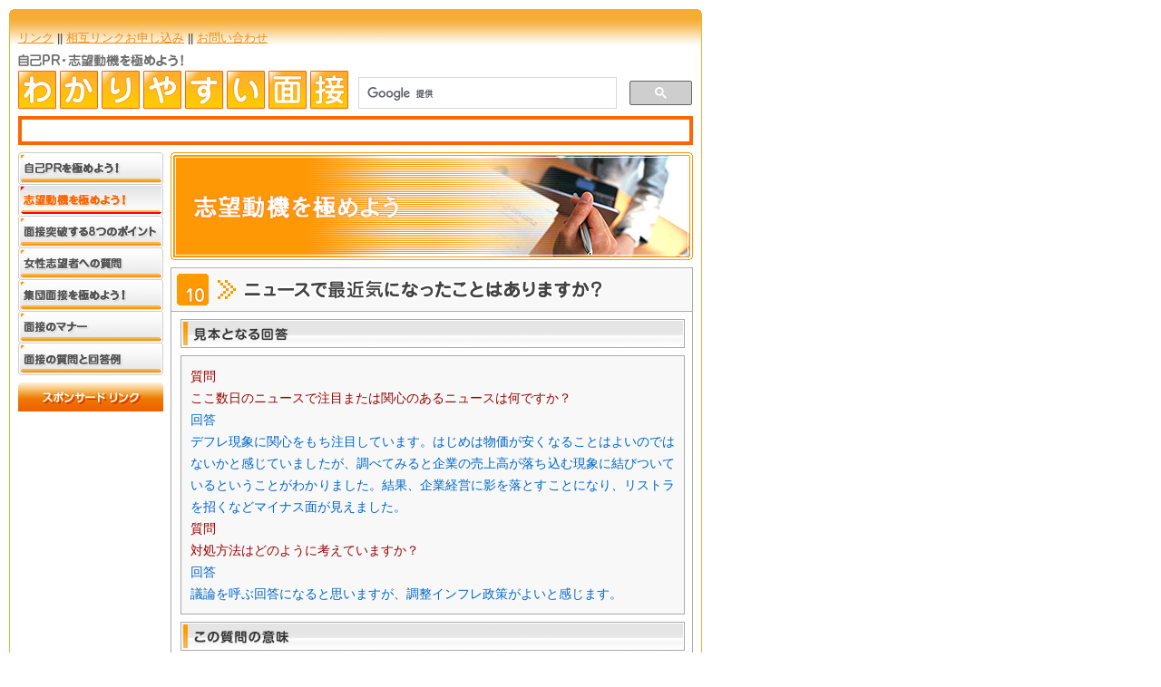

--- FILE ---
content_type: text/html; charset=UTF-8
request_url: https://www.easy-mensetsu.com/shiboudouki/06shi_q_a05.html
body_size: 4720
content:
<!DOCTYPE html PUBLIC "-//W3C//DTD XHTML 1.0 Strict//EN" "http://www.w3.org/TR/xhtml1/DTD/xhtml1-strict.dtd">
<html xmlns="http://www.w3.org/1999/xhtml" xml:lang="ja" lang="ja">
<head>
<!-- Google Tag Manager -->
<script>(function(w,d,s,l,i){w[l]=w[l]||[];w[l].push({'gtm.start':
new Date().getTime(),event:'gtm.js'});var f=d.getElementsByTagName(s)[0],
j=d.createElement(s),dl=l!='dataLayer'?'&l='+l:'';j.async=true;j.src=
'https://www.googletagmanager.com/gtm.js?id='+i+dl;f.parentNode.insertBefore(j,f);
})(window,document,'script','dataLayer','GTM-5DJDQV8');</script>
<!-- End Google Tag Manager -->
<meta http-equiv="Content-Type" content="text/html; charset=utf-8" />
<meta http-equiv="Content-Script-Type" content="text/javascript" />
<meta http-equiv="Content-Style-Type" content="text/css" />
<title>質問・ニュースで最近気になったことはありますか？-[志望動機・面接]</title>
<meta name="Keywords" content="ニュース,社会,関心,知識,判断,能力,面接,志望,動機,質問,回答,例" />
<meta name="Description" content="最近のニュースを知ることは情報収集する能力に長けていることを示唆するため面接(就職・転職)では質問されるケースが多い。回答例を示すので面接担当者を納得させる内容を構築しよう。" />
<link href="../css/all.css" rel="stylesheet" type="text/css" />
<link href="../css/sub_base.css" rel="stylesheet" type="text/css" />
<link href="../css/shiboudouki_base.css" rel="stylesheet" type="text/css" />
</head>
<body id="top">
<!-- Google Tag Manager (noscript) -->
<noscript><iframe src="https://www.googletagmanager.com/ns.html?id=GTM-5DJDQV8"
height="0" width="0" style="display:none;visibility:hidden"></iframe></noscript>
<!-- End Google Tag Manager (noscript) -->

<div id="header">
<h1><img src="../img/01header.jpg" alt="質問・ニュースで最近気になったことはありますか？[わかりやすい面接]" width="764" height="110" usemap="#toppage" /></h1>
</div>

<div id="contents" class="clearfix">
<div id="main">
<p><img src="img/shiboudouki_00banner.jpg" alt="志望動機を極めよう" width="576" height="119" /></p>
<h2 class="sousyoku1"><img src="img/shiboudouki_01midashi6-5.gif" alt="ニュースで最近気になったことはありますか？" width="576" height="49" /></h2>
<div id="txtbox1">
<h3 class="under_mg"><img src="img/shiboudouki_02midashi6-1.jpg" alt="見本となる回答" width="556" height="32" /></h3>
<ul id="q_a">
<li class="color1">質問</li>
<li class="color1">ここ数日のニュースで注目または関心のあるニュースは何ですか？</li>
<li>回答</li>
<li>デフレ現象に関心をもち注目しています。はじめは物価が安くなることはよいのではないかと感じていましたが、調べてみると企業の売上高が落ち込む現象に結びついているということがわかりました。結果、企業経営に影を落とすことになり、リストラを招くなどマイナス面が見えました。</li>
<li class="color1">質問</li>
<li class="color1">対処方法はどのように考えていますか？</li>
<li>回答</li>
<li>議論を呼ぶ回答になると思いますが、調整インフレ政策がよいと感じます。</li>
</ul>
<h3 class="under_mg"><img src="img/shiboudouki_02midashi6-2.jpg" alt="この質問の意味" width="556" height="32" /></h3>
<h4 class="under_top_mg"><img src="img/shiboudouki_03midashi6-5.gif" alt="社会に関心を持っているか、また、問題定義への判断能力を有しているかを探る" width="556" height="28" /></h4>
<p class="txt1">常識をもっているかどうかを確認する質問であるが、筆記試験が単なる知識の有無を試していることに対し、この質問では面接担当者は事件や事故の背景を分析する面接志望者の能力や判断を聞き出そうとしている。この回答例ではデフレという社会的に認知の高い問題について触れており、さらに対策まで勉強していることがアピールできている。</p>
<p class="txt1">この手の質問には、政治・経済・社会上などといった時事問題、一般教養などを例に回答するとよい。特に経済やビジネスの分野では志望動機や会社研究に深く関連してくることから、軽視してはならない質問である。</p>
<h3 class="under_top_mg"><img src="img/shiboudouki_02midashi6-3.jpg" alt="NGワードと回答例" width="556" height="32" /></h3>
<p class="ngword">イチローの活躍に注目しています。シーズン当初は活躍できないといった内容で報道されていましたが、あれほど活躍するとは誰も思っていなかったでしょう。大柄な選手に負けないイチローの活躍は私たちに勇気や感動を与えてくれていると思います。</p>
<p class="txt1">イチローの活躍には目を見張るものがあるが、面接での回答には場違いであることがわかる。一般的にこの手の質問には、政治・経済・社会問題に対する回答が好ましい。ただし、それをふまえた上で、社会風俗や芸能、スポーツなど娯楽分野に話題を進めるのは情報収集の視野が広いことを示す意味があるのでよい。</p>
<h3 class="under_top_mg"><img src="img/shiboudouki_02midashi6-4.jpg" alt="回答のヒント" width="556" height="32" /></h3>
<ol id="hint">
<li>ただ単に知識をお披露目する回答はいけない</li>
<li>事件や事故の背景を自分なりに分析しよう</li>
<li>経済分野なら会社の事業に関連のある回答を心がけるようにしよう</li>
<li>評論家の意見の受け入りは安易に行わない</li>
<li>知ったかぶりはすぐにばれるので辞めよう</li>
</ol>
<p class="txt2"><a href="06shi_q_a06.html"><img src="img/shiboudouki_04midashi6-5.jpg" alt="卒業論文のテーマを教えてください" width="322" height="24" /></a></p>
<p class="txt2"><a href="../"><img src="../img/07sub_txtnavi_img-1.jpg" alt="トップーページ(面接)へ戻る" /></a></p>
<!--/txtbox1--></div>
<!--/main--></div>

<div id="menu">
<ul id="main_menu">
<li class="menu1"><a href="../jiko_pr/01kihon.html">自己PRを極めよう！</a></li>
<li class="menu2"></li>
<li class="menu3"><a href="../8_point/01jiko_kaku.html">面接突破する8つのポイント</a></li>
<li class="menu4"><a href="../lady_q_a/01kibou_shokushu.html">女性志望者への質問</a></li>
<li class="menu5"><a href="../shuudan/01kokorogamae.html">集団面接を極めよう！</a></li>
<li class="menu6"><a href="../manner/01door_shisei.html">面接マナー</a></li>
<li class="menu7"><a href="../q_a/">面接の質問と回答例</a></li>
</ul>

<script type="text/javascript">
window.google_analytics_uacct = "UA-6282742-6";
</script>

<img src="../img/03midashi-11.jpg" alt="イメージ" width="160" height="32" class="under_mg" />
<script async src="//pagead2.googlesyndication.com/pagead/js/adsbygoogle.js"></script>
<!-- 面接_sub -->
<ins class="adsbygoogle"
     style="display:inline-block;width:160px;height:600px"
     data-ad-client="ca-pub-7000907103896632"
     data-ad-slot="0225794977"></ins>
<script>
(adsbygoogle = window.adsbygoogle || []).push({});
</script>
<!--/menu--></div>

<div id="koukokuBootom">
<script async src="//pagead2.googlesyndication.com/pagead/js/adsbygoogle.js"></script>
<!-- 面接_top -->
<ins class="adsbygoogle"
     style="display:inline-block;width:728px;height:90px"
     data-ad-client="ca-pub-7000907103896632"
     data-ad-slot="9329293596"></ins>
<script>
(adsbygoogle = window.adsbygoogle || []).push({});
</script>
</div>

<!--bottomNavi--><div style="width:774px;">
<div class="underNavi">
<h2>志望動機を極めよう！ の他のメニュー</h2>
<ul class="underNaviLeft">
<li class="bg_img1"><a href="01shi_kihon.html">志望動機の基本について</a></li>
<li class="bg_img1"><a href="02shi_goukaku.html">志望動機で合格する人</a></li>
<li class="bg_img1"><a href="03shi_hugoukaku.html">志望動機で不合格になる人</a></li>
<li class="bg_img1"><a href="04shi_hiketsu.html">志望動機うまく伝える秘訣</a></li>
<li class="bg_img1"><a href="05shi_shokushu.html">職種・職業別の志望動機</a></li>
</ul>

<ul class="underNaviLeft">
<li class="bg_img1">志望動機の質問と回答例</li>
<li class="bg_img2"><a href="06shi_q_a01.html">あなたの希望した職場(職種)に配属されるとは限りませんよ</a></li>
<li class="bg_img2"><a href="06shi_q_a02.html">うちの仕事はすごく大変ですよ</a></li>
<li class="bg_img2"><a href="06shi_q_a03.html">転勤で地方へ行ってもらう場合がありますよ</a></li>
<li class="bg_img2"><a href="06shi_q_a04.html">業界2位の当社へ志望した理由は？</a></li>
<li class="bg_img2"><strong>ニュースで最近気になったことはありますか</strong></li>
<li class="bg_img2"><a href="06shi_q_a06.html">卒業論文のテーマを教えてください</a></li>
<li class="bg_img2"><a href="06shi_q_a07.html">購読している新聞を教えてください</a></li>
<li class="bg_img2"><a href="06shi_q_a08.html">経験したアルバイトについて教えてください</a></li>
<li class="bg_img2"><a href="06shi_q_a09.html">所属していたゼミを教えてください</a></li>
<li class="bg_img2"><a href="06shi_q_a10.html">どのようなサークル活動をしてきましたか？</a></li>
<li class="bg_img2"><a href="06shi_q_a11.html">あなたが理想とする上司とは？</a></li>
<li class="bg_img2"><a href="06shi_q_a12.html">三流校を卒業ですね</a></li>
<li class="bg_img2"><a href="06shi_q_a13.html">Uターン就職を希望する理由とは？</a></li>
<li class="bg_img2"><a href="06shi_q_a14.html">子供の頃になりたかった職業は？</a></li>
<li class="bg_img2"><a href="06shi_q_a15.html">日本経済再生に良い案はありますか？</a></li>
</ul>
</div>
<p class="ue"><a href="#top">▲先頭へ戻る</a></p>
<!--/bottomNavi--></div>

<!--/contents--></div>

<div id="footer">
<address><a href="https://www.easy-mensetsu.com/privacy/" rel="nofollow">プライバシー・ポリシー</a>　|　&copy; 2007 わかりやすい面接</address>
</div>

<!-- (Mod) Top Navi START -->
<div id="header_navi">
<p><a href="../link/">リンク</a> || <a href="../link/sougolink.html">相互リンクお申し込み</a> || <a href="../mailform/">お問い合わせ</a></p>
</div>
<!-- Top Navi END -->


<div id="koukoku1">
<script async src="//pagead2.googlesyndication.com/pagead/js/adsbygoogle.js"></script>
<!-- 面接_top -->
<ins class="adsbygoogle"
     style="display:inline-block;width:728px;height:15px"
     data-ad-client="ca-pub-7000907103896632"
     data-ad-slot="3655550680"></ins>
<script>
(adsbygoogle = window.adsbygoogle || []).push({});
</script>
</div>

<map name="toppage" id="toppage">
<area shape="rect" coords="9,47,374,111" href="../" alt="わかりやすい【面接】" />
</map>

<!-- SiteSearch Google -->
<div id="kensaku">
<script>
  (function() {
    var cx = 'partner-pub-7000907103896632:3sfbqi1puc6';
    var gcse = document.createElement('script');
    gcse.type = 'text/javascript';
    gcse.async = true;
    gcse.src = 'https://cse.google.com/cse.js?cx=' + cx;
    var s = document.getElementsByTagName('script')[0];
    s.parentNode.insertBefore(gcse, s);
  })();
</script>
<gcse:searchbox-only></gcse:searchbox-only>
</div>
<!-- SiteSearch Google -->

</body>
</html>


--- FILE ---
content_type: text/html; charset=utf-8
request_url: https://www.google.com/recaptcha/api2/aframe
body_size: 91
content:
<!DOCTYPE HTML><html><head><meta http-equiv="content-type" content="text/html; charset=UTF-8"></head><body><script nonce="cIumAVQDRiJz3tRh9DuHaA">/** Anti-fraud and anti-abuse applications only. See google.com/recaptcha */ try{var clients={'sodar':'https://pagead2.googlesyndication.com/pagead/sodar?'};window.addEventListener("message",function(a){try{if(a.source===window.parent){var b=JSON.parse(a.data);var c=clients[b['id']];if(c){var d=document.createElement('img');d.src=c+b['params']+'&rc='+(localStorage.getItem("rc::a")?sessionStorage.getItem("rc::b"):"");window.document.body.appendChild(d);sessionStorage.setItem("rc::e",parseInt(sessionStorage.getItem("rc::e")||0)+1);localStorage.setItem("rc::h",'1769303180995');}}}catch(b){}});window.parent.postMessage("_grecaptcha_ready", "*");}catch(b){}</script></body></html>

--- FILE ---
content_type: text/css
request_url: https://www.easy-mensetsu.com/css/all.css
body_size: 1261
content:
@charset "utf-8";
* {
	margin: 0px;
	padding: 0px;
}
body {
	font-size: 13px;
	line-height: 24px;
	color: #333333;
	padding-top: 10px;
	text-justify: inter-ideograph;
	text-align: justify;
	padding-bottom: 10px;
	font-family: "ＭＳ Ｐゴシック", "MS P Gothic", "ヒラギノ角ゴ Pro W3", "Hiragino Kaku Gothic Pro", Osaka, Verdana, Arial, Helvetica, sans-serif;/*font-family: "メイリオ", Meiryo, "ヒラギノ角ゴ Pro W3", "Hiragino Kaku Gothic Pro", Osaka, "ＭＳ Ｐゴシック", "MS PGothic", sans-serif;*/
}
a {
	text-decoration: underline;
	color: #f18a17;
	outline: none;
}
a:hover {
	text-decoration: none;
	color: #f18a17;
}
img {
	border-top-style: none;
	border-right-style: none;
	border-bottom-style: none;
	border-left-style: none;
	vertical-align: bottom;
}
.clearfix:after {
	content: ".";
	display: block;
	height: 0;
	clear: both;
	visibility: hidden;
}
.clearfix { display: inline-block; }
/* Hides from IE-mac \*/
* html .clearfix { height: 1%; }
.clearfix { display: block; }
/* End hide from IE-mac */

div#header {
	width: 774px;
	text-align: right;
}
div#koukoku1 {
	background-image: url(../img/02koukoku_bg.gif);
	background-repeat: no-repeat;
	background-position: right top;
	width: 746px;
	position: absolute;
	left: 0px;
	top: 120px;
	padding-left: 28px;
	height: 32px;
	padding-top: 16px;
}
/* IE7 */
*:first-child+html div#koukoku1 {
	height: 31px;
	padding-top: 17px;
}
/* IE6 */
* html div#koukoku1 {
	height: 31px;
	padding-top: 17px;
}
div#koukoku3 {
	width: 728px;
	padding-left: 28px;
	height: 90px;
}
div#footer {
	background-image: url(../img/02footer_bg.jpg);
	background-repeat: no-repeat;
	background-position: right bottom;
	height: 150px;
	width: 764px;
	padding-left: 10px;
	background-color: #FFFFFF;
	clear: both;
	padding-top: 15px;
}
address {
	font-size: 12px;
	font-style: normal;
	color: #999999;
	text-align: right;
	margin-right: 10px;
}
p.ue {
	text-align: right;
	margin-right: 10px;
	margin-top: 4px;
	font-size: 12px;
	margin-bottom: 4px;
	clear: right;
}
div#kensaku {
	position: absolute;
	left: 395px;
	top: 85px;
    width: 368px;
}
strong { color: #FF7700; }
div#header_navi {
	position: absolute;
	left: 20px;
	top: 30px;
}
input { padding: 1px; }
/* bottomlink START */
div.bottom_space {
	width: 100%;
	padding-bottom: 10px;
	padding-top: 30px;
}
div.bottom_space img {
	border-top-style: none;
	border-right-style: none;
	border-bottom-style: none;
	border-left-style: none;
}
div.bottom_space img a {
	width: 100%;
	padding-bottom: 4px;
}
div.bottom_space_02 {
	padding-top: 0px;
	padding-right: 4px;
	padding-bottom: 0;
	padding-left: 10px;
}
ul.bottom_space_list {
	list-style: none;
	margin: 0px;
	padding: 0px;
}
ul.bottom_space_list li {
	float: left;
	padding: 2px;
	font-size: 10px;
	white-space: nowrap;
}
li.bottom_space_midashi01 {
	float: left;
	padding: 5px;
	font-size: 10px;
}
br.bottom_space_clear {
	clear: both;
	line-height: 0px;
}
/* bottomlink END */

p.txt_privacy {
	margin-bottom: 8px;
	margin-right: 10px;
}
dl.privacy_list {
	list-style-type: none;
	padding-top: 12px;
	padding-right: 24px;
	padding-bottom: 0px;
	padding-left: 24px;
}
dl.privacy_list dt { text-decoration: underline; }
dl.privacy_list dd {
	text-indent: 12px;
	margin-bottom: 12px;
}
span.new_red {
	color: #FF0000;
	font-size: 9px;
}
div.result_box {
	width: 800px;
	margin-left: 20px;
	padding: 25px;
	height: 1000px;
}
p.result_txt {
	font-weight: bold;
	color: #FFFFFF;
	font-size: 14px;
	letter-spacing: 1px;
	line-height: 18px;
	margin-top: 2px;
}
/* IE6 */
* html p.result_txt { margin-top: -2px; }
/* IE7 */
*:first-child+html p.result_txt { margin-top: -2px; }
em {
	font-style: normal;
	font-weight: bold;
}


--- FILE ---
content_type: text/css
request_url: https://www.easy-mensetsu.com/css/sub_base.css
body_size: 1879
content:
@charset "utf-8";
div#contents {
	background-image: url(../img/02main_contents_bg.gif);
	background-repeat: repeat-y;
	background-position: right top;
	width: 774px;
	background-color: #FFFFFF;
	padding-top: 48px;
}
div#main {
	float: right;
	width: 576px;
	padding-right: 10px;
	margin-bottom: 10px;
}
h2.sousyoku1 { margin-top: 8px; }
h3.under_mg { margin-bottom: 8px; }
h3.under_top_mg {
	margin-top: 12px;
	margin-bottom: 8px;
}
h4.under_top_mg {
	margin-top: 8px;
	margin-bottom: 8px;
}
div#txtbox1 {
	padding-top: 8px;
	padding-left: 10px;
	border-right-width: 1px;
	border-bottom-width: 1px;
	border-left-width: 1px;
	border-right-style: solid;
	border-bottom-style: solid;
	border-left-style: solid;
	border-right-color: #AAAAAA;
	border-bottom-color: #AAAAAA;
	border-left-color: #AAAAAA;
	background-color: #fefefe;
	padding-bottom: 16px;
	margin-bottom: 0px;
}
p.hitokoto {
	font-size: 14px;
	text-align: center;
	background-color: #FFE7B5;
	width: 536px;
	padding: 10px;
	margin-bottom: 8px;
}
p.hitokoto2 {
	font-size: 14px;
	background-color: #FFE7B5;
	width: 536px;
	padding: 10px;
	margin-bottom: 8px;
}
p.ngword {
	font-size: 14px;
	background-color: #f7f8f7;
	padding: 10px;
	width: 534px;
	margin-bottom: 8px;
	border: 1px solid #AAAAAA;
}
p.txt1 {
	width: 534px;
	padding-right: 10px;
	padding-left: 10px;
	margin-bottom: 4px;
	text-indent: 12px;
}
p.txt2 {
	text-align: right;
	margin-top: 4px;
	margin-right: 10px;
}
p.txt3 {
	font-size: 14px;
	margin-bottom: 8px;
	padding-left: 10px;
	padding-right: 20px;
}
ul#under_navi {
	margin-top: 146px;
	list-style-type: none;
	width: 266px;
	float: left;
	border-top-width: 1px;
	border-right-width: 1px;
	border-bottom-width: 1px;
	border-left-width: 1px;
	border-top-style: solid;
	border-right-style: none;
	border-bottom-style: solid;
	border-left-style: solid;
	border-top-color: #AAAAAA;
	border-right-color: #AAAAAA;
	border-bottom-color: #AAAAAA;
	border-left-color: #AAAAAA;
	padding-top: 8px;
	padding-right: 8px;
	padding-bottom: 248px;
	padding-left: 8px;
}
/*
ul#under_navi {
	margin-top: 146px;
	list-style-type: none;
	width: 266px;
	float: left;
	border-top-width: 1px;
	border-right-width: 1px;
	border-bottom-width: 1px;
	border-left-width: 1px;
	border-top-style: solid;
	border-right-style: none;
	border-bottom-style: solid;
	border-left-style: solid;
	border-top-color: #AAAAAA;
	border-right-color: #AAAAAA;
	border-bottom-color: #AAAAAA;
	border-left-color: #AAAAAA;
	padding-top: 8px;
	padding-right: 8px;
	padding-bottom: 148px;
	padding-left: 8px;
}
*/

ul#under_navi2 {
	margin-top: 146px;
	list-style-type: none;
	width: 276px;
	float: left;
	border-top-width: 1px;
	border-right-width: 1px;
	border-bottom-width: 1px;
	border-left-width: 1px;
	border-top-style: solid;
	border-right-style: solid;
	border-bottom-style: solid;
	border-left-style: none;
	border-top-color: #AAAAAA;
	border-right-color: #AAAAAA;
	border-bottom-color: #AAAAAA;
	border-left-color: #AAAAAA;
	padding-top: 28px;
	padding-right: 8px;
	padding-bottom: 8px;
	padding-left: 8px;
}
ul#under_navi3_1 {
	margin-top: 8px;
	list-style-type: none;
	width: 266px;
	float: left;
	border-top-width: 1px;
	border-right-width: 1px;
	border-bottom-width: 1px;
	border-left-width: 1px;
	border-top-style: solid;
	border-right-style: none;
	border-bottom-style: solid;
	border-left-style: solid;
	border-top-color: #AAAAAA;
	border-right-color: #AAAAAA;
	border-bottom-color: #AAAAAA;
	border-left-color: #AAAAAA;
	padding-top: 8px;
	padding-right: 8px;
	padding-bottom: 148px;
	padding-left: 8px;
}
ul#under_navi3_2 {
	margin-top: 8px;
	list-style-type: none;
	width: 276px;
	float: left;
	border-top-width: 1px;
	border-right-width: 1px;
	border-bottom-width: 1px;
	border-left-width: 1px;
	border-top-style: solid;
	border-right-style: solid;
	border-bottom-style: solid;
	border-left-style: none;
	border-top-color: #AAAAAA;
	border-right-color: #AAAAAA;
	border-bottom-color: #AAAAAA;
	border-left-color: #AAAAAA;
	padding-top: 28px;
	padding-right: 8px;
	padding-bottom: 8px;
	padding-left: 8px;
}
ul#under_navi3_3 {
	margin-top: 146px;
	list-style-type: none;
	width: 266px;
	float: left;
	border-top-width: 1px;
	border-right-width: 1px;
	border-bottom-width: 1px;
	border-left-width: 1px;
	border-top-style: solid;
	border-right-style: none;
	border-bottom-style: solid;
	border-left-style: solid;
	border-top-color: #AAAAAA;
	border-right-color: #AAAAAA;
	border-bottom-color: #AAAAAA;
	border-left-color: #AAAAAA;
	padding-top: 8px;
	padding-right: 8px;
	padding-bottom: 168px;
	padding-left: 8px;
}
ul#under_navi3_4 {
	margin-top: 8px;
	list-style-type: none;
	width: 266px;
	float: left;
	border-top-width: 1px;
	border-right-width: 1px;
	border-bottom-width: 1px;
	border-left-width: 1px;
	border-top-style: solid;
	border-right-style: none;
	border-bottom-style: solid;
	border-left-style: solid;
	border-top-color: #AAAAAA;
	border-right-color: #AAAAAA;
	border-bottom-color: #AAAAAA;
	border-left-color: #AAAAAA;
	padding-top: 8px;
	padding-right: 8px;
	padding-bottom: 248px;
	padding-left: 8px;
}
ul#under_navi3_5 {
	margin-top: 146px;
	list-style-type: none;
	width: 266px;
	float: left;
	border-top-width: 1px;
	border-right-width: 1px;
	border-bottom-width: 1px;
	border-left-width: 1px;
	border-top-style: solid;
	border-right-style: none;
	border-bottom-style: solid;
	border-left-style: solid;
	border-top-color: #AAAAAA;
	border-right-color: #AAAAAA;
	border-bottom-color: #AAAAAA;
	border-left-color: #AAAAAA;
	padding-top: 8px;
	padding-right: 8px;
	padding-bottom: 268px;
	padding-left: 8px;
}
ul#under_navi_4 {
	margin-top: 146px;
	list-style-type: none;
	width: 558px;
	float: left;
	border-top-width: 1px;
	border-right-width: 1px;
	border-bottom-width: 1px;
	border-left-width: 1px;
	border-top-style: solid;
	border-right-style: solid;
	border-bottom-style: solid;
	border-left-style: solid;
	border-top-color: #AAAAAA;
	border-right-color: #AAAAAA;
	border-bottom-color: #AAAAAA;
	border-left-color: #AAAAAA;
	padding-top: 8px;
	padding-right: 8px;
	padding-bottom: 8px;
	padding-left: 8px;
}
ul#under_navi_5 {
	margin-top: 146px;
	list-style-type: none;
	width: 266px;
	float: left;
	border-top-width: 1px;
	border-right-width: 1px;
	border-bottom-width: 1px;
	border-left-width: 1px;
	border-top-style: solid;
	border-right-style: none;
	border-bottom-style: solid;
	border-left-style: solid;
	border-top-color: #AAAAAA;
	border-right-color: #AAAAAA;
	border-bottom-color: #AAAAAA;
	border-left-color: #AAAAAA;
	padding-top: 8px;
	padding-right: 8px;
	padding-bottom: 248px;
	padding-left: 8px;
}
ul#under_navi_6_manner {
	margin-top: 8px;
	list-style-type: none;
	width: 558px;
	float: left;
	border-top-width: 1px;
	border-right-width: 1px;
	border-bottom-width: 1px;
	border-left-width: 1px;
	border-top-style: solid;
	border-right-style: solid;
	border-bottom-style: solid;
	border-left-style: solid;
	border-top-color: #AAAAAA;
	border-right-color: #AAAAAA;
	border-bottom-color: #AAAAAA;
	border-left-color: #AAAAAA;
	padding-top: 8px;
	padding-right: 8px;
	padding-bottom: 8px;
	padding-left: 8px;
}
ul#under_navi a, ul#under_navi2 a, ul#under_navi3_1 a, ul#under_navi3_2 a, ul#under_navi3_3 a, ul#under_navi3_4 a, ul#under_navi3_5 a, ul#under_navi_4 a, ul#under_navi_5 a, ul#under_navi_6_manner a {
	color: #333333;
	text-decoration: underline;
}
ul#under_navi a:hover, ul#under_navi2 a:hover, ul#under_navi3_1 a:hover, ul#under_navi3_2 a:hover, ul#under_navi3_3 a:hover, ul#under_navi3_4 a:hover, ul#under_navi3_5 a:hover, ul#under_navi_4 a:hover, ul#under_navi_4 a:hover, ul#under_navi_6_manner a:hover { text-decoration: none; }
li.bg_img1 {
	background-image: url(../img/04list_bg-1.gif);
	background-repeat: no-repeat;
	background-position: left center;
	padding-left: 24px;
}
li.bg_img2 {
	background-image: url(../img/04list_bg-2.gif);
	background-repeat: no-repeat;
	background-position: left center;
	padding-left: 24px;
	margin-left: 24px;
}
/* main menu START */
div#menu {
	float: left;
	width: 160px;
	padding-left: 20px;
}
ul#main_menu {
	background-image: url(../img/06sub_menu_bg.jpg);
	background-repeat: no-repeat;
	background-position: left top;
	height: 246px;
	/*	height: 176px;*/
	width: 160px;
	list-style-type: none;
	margin-bottom: 8px;
}
li.menu1 {
	height: 36px;
	width: 160px;
}
/*
li.menu2,
li.menu3,
li.menu4,
li.menu5 {
	height: 35px;
	width: 160px;
}
*/

li.menu2, li.menu3, li.menu4, li.menu5, li.menu6, li.menu7 {
	height: 35px;
	width: 160px;
}
li.menu1 a {
	padding-top: 36px;
	display: block;
	overflow: hidden;
	text-decoration: none;
	height: 0px;
	width: 160px;
	background-image: url(../img/06sub_menu-1.jpg);
	background-repeat: no-repeat;
	background-position: left top;
}
li.menu2 a {
	padding-top: 35px;
	display: block;
	overflow: hidden;
	text-decoration: none;
	height: 0px;
	width: 160px;
	background-image: url(../img/06sub_menu-2.jpg);
	background-repeat: no-repeat;
	background-position: left top;
}
li.menu3 a {
	padding-top: 35px;
	display: block;
	overflow: hidden;
	text-decoration: none;
	height: 0px;
	width: 160px;
	background-image: url(../img/06sub_menu-3.jpg);
	background-repeat: no-repeat;
	background-position: left top;
}
li.menu4 a {
	padding-top: 35px;
	display: block;
	overflow: hidden;
	text-decoration: none;
	height: 0px;
	width: 160px;
	background-image: url(../img/06sub_menu-4.jpg);
	background-repeat: no-repeat;
	background-position: left top;
}
li.menu5 a {
	padding-top: 35px;
	display: block;
	overflow: hidden;
	text-decoration: none;
	height: 0px;
	width: 160px;
	background-image: url(../img/06sub_menu-5.jpg);
	background-repeat: no-repeat;
	background-position: left top;
}
li.menu6 a {
	padding-top: 35px;
	display: block;
	overflow: hidden;
	text-decoration: none;
	height: 0px;
	width: 160px;
	background-image: url(../img/06sub_menu-6.jpg);
	background-repeat: no-repeat;
	background-position: left top;
}
li.menu7 a {
	padding-top: 35px;
	display: block;
	overflow: hidden;
	text-decoration: none;
	height: 0px;
	width: 160px;
	background-image: url(../img/06sub_menu-7.jpg);
	background-repeat: no-repeat;
	background-position: left top;
}
ul#main_menu li a:hover { background-image: none; }
/* main menu END */

img.under_mg { margin-bottom: 8px; }
ul#q_a {
	background-color: #f7f8f7;
	list-style-type: none;
	margin-bottom: 8px;
	font-size: 14px;
	color: #0066CC;
	width: 534px;
	border: 1px solid #AAAAAA;
	padding: 10px;
}
li.color1 { color: #990000; }
ol#hint {
	font-size: 14px;
	list-style-position: inside;
	padding-left: 10px;
	width: 534px;
	padding-right: 10px;
	padding-bottom: 10px;
}
ul#point {
	font-size: 14px;
	list-style-type: none;
	background-color: #f7f8f7;
	width: 534px;
	margin-bottom: 8px;
	padding: 10px;
	margin-top: 8px;
}
li.point_bg1, li.point_bg2, li.point_bg3, li.point_bg4, li.point_bg5, li.point_bg6 {
	padding-left: 34px;
	padding-top: 3px;
	padding-bottom: 3px;
	margin-bottom: 4px;
	color: #CC6600;
}
li.point_bg1 {
	background-image: url(../8_point/img/8point_06list_bg1-1.jpg);
	background-repeat: no-repeat;
	background-position: left center;
}
li.point_bg2 {
	background-image: url(../8_point/img/8point_06list_bg1-2.jpg);
	background-repeat: no-repeat;
	background-position: left center;
}
li.point_bg3 {
	background-image: url(../8_point/img/8point_06list_bg1-3.jpg);
	background-repeat: no-repeat;
	background-position: left center;
}
li.point_bg4 {
	background-image: url(../8_point/img/8point_06list_bg1-4.jpg);
	background-repeat: no-repeat;
	background-position: left center;
}
li.point_bg5 {
	background-image: url(../8_point/img/8point_06list_bg1-5.jpg);
	background-repeat: no-repeat;
	background-position: left center;
}
li.point_bg6 {
	background-image: url(../8_point/img/8point_06list_bg1-6.jpg);
	background-repeat: no-repeat;
	background-position: left center;
}
li.point_mg {
	margin-bottom: 8px;
	font-size: 12px;
	padding-left: 34px;
}
.ad_336x280, .ad_336x280_door {
	background-image: url(../img/ads-04.gif);
	background-repeat: no-repeat;
	background-position: left top;
	margin-top: 12px;
	margin-bottom: 12px;
	padding-top: 32px;
	margin-left: 10px;
	clear: both;
}
* html .ad_336x280_door {
	background-image: url(../img/ads-04.gif);
	background-repeat: no-repeat;
	background-position: left top;
	margin-top: 12px;
	margin-bottom: 12px;
	margin-left: 10px;
	clear: both;
	padding-top: 12px;
}
*:first-child+html .ad_336x280_door {
	padding-top: 12px;
	background-image: url(../img/ads-04.gif);
	background-repeat: no-repeat;
	background-position: left top;
	margin-top: 12px;
	margin-bottom: 12px;
	margin-left: 10px;
	clear: both;
}
.ad_336x280_q_a {
	background-image: url(../img/ads-04.gif);
	background-repeat: no-repeat;
	background-position: left top;
	margin-top: 12px;
	margin-bottom: 12px;
	padding-top: 32px;
	margin-left: 0px;
	clear: both;
}
.ins_img {
	text-align: center;
	margin-top: 8px;
	margin-right: 0px;
	margin-left: 0px;
	padding: 0px;
	line-height: 0px;
	width: 552px;
}
.ins_img_right img {
	float: right;
	padding-right: 20px;
}
.sougoLinkList {
	font-family: "ＭＳ Ｐゴシック", "MS P Gothic", "ヒラギノ角ゴ Pro W3", "Hiragino Kaku Gothic Pro", Osaka, Verdana, Arial, Helvetica, sans-serif;
	font-size: 13px;
	list-style-type: none;
	line-height: 22px;
	margin-top: 20px;
	margin-right: 30px;
	margin-bottom: 20px;
	margin-left: 30px;
}
.mailAddress {
	margin-top: 20px;
	margin-right: 30px;
	margin-bottom: 20px;
	margin-left: 30px;
}
div#koukokuBootom {
	clear: both;
	height: 90px;
	width: 746px;
	background-image: url(../img/03midashi-1.jpg);
	background-repeat: no-repeat;
	background-position: right 0px;
	padding-top: 42px;
	padding-left: 28px;
}
.underNavi {
	border: 1px solid #AAAAAA;
	width: 550px;
	margin-right: 10px;
	float: right;
	margin-top: 10px;
	padding: 12px;
}
.underNavi li { margin-bottom: 4px; }
.underNavi a { color: #333333; }
.underNavi h2 {
	font-family: "ＭＳ Ｐゴシック", "MS P Gothic", "ヒラギノ角ゴ Pro W3", "Hiragino Kaku Gothic Pro", Osaka, Verdana, Arial, Helvetica, sans-serif;
	font-size: 12px;
	color: #666;
	margin: 0px 0px 4px 0px;
	padding: 0px;
	line-height: 18px;
}
.underNaviLeft {
	font-family: "ＭＳ Ｐゴシック", "MS P Gothic", "ヒラギノ角ゴ Pro W3", "Hiragino Kaku Gothic Pro", Osaka, Verdana, Arial, Helvetica, sans-serif;
	font-size: 12px;
	line-height: 18px;
	list-style: none;
	margin: 0px;
	padding: 0px;
	float: left;
	width: 275px;
}


--- FILE ---
content_type: text/css
request_url: https://www.easy-mensetsu.com/css/shiboudouki_base.css
body_size: 241
content:
@charset "utf-8";
div#koukoku4, div#koukoku4_2, div#koukoku4_3, div#koukoku4_4, div#koukoku4_5, div#koukoku4_6, div#koukoku4_7, div#koukoku4_8, div#koukoku4_9, div#koukoku4_10, div#koukoku4_11, div#koukoku4_12, div#koukoku4_13, div#koukoku4_14, div#koukoku4_15, div#koukoku4_16, div#koukoku4_17, div#koukoku4_18, div#koukoku4_19, div#koukoku4_20 {
	height: 90px;
	width: 746px;
	position: absolute;
	left: 0px;
	background-image: url(../img/03midashi-1.jpg);
	background-repeat: no-repeat;
	background-position: right 8px;
	padding-top: 48px;
	padding-left: 28px;
}
div#koukoku4 { top: 1137px; }
div#koukoku4_2 { top: 1101px; }
div#koukoku4_3 { top: 1168px; }
div#koukoku4_4 { top: 1105px; }
div#koukoku4_5 { top: 1093px; }
div#koukoku4_6 { top: 1303px; }
div#koukoku4_7 { top: 1258px; }
div#koukoku4_8 { top: 1363px; }
div#koukoku4_9 { top: 1259px; }
div#koukoku4_10 { top: 1319px; }
div#koukoku4_11 { top: 1303px; }
div#koukoku4_12 { top: 1347px; }
div#koukoku4_13 { top: 1199px; }
div#koukoku4_14 { top: 1303px; }
div#koukoku4_15 { top: 1283px; }
div#koukoku4_16 { top: 1323px; }
div#koukoku4_17 { top: 1339px; }
div#koukoku4_18 { top: 1303px; }
div#koukoku4_19 { top: 1243px; }
div#koukoku4_20 { top: 1267px; }
